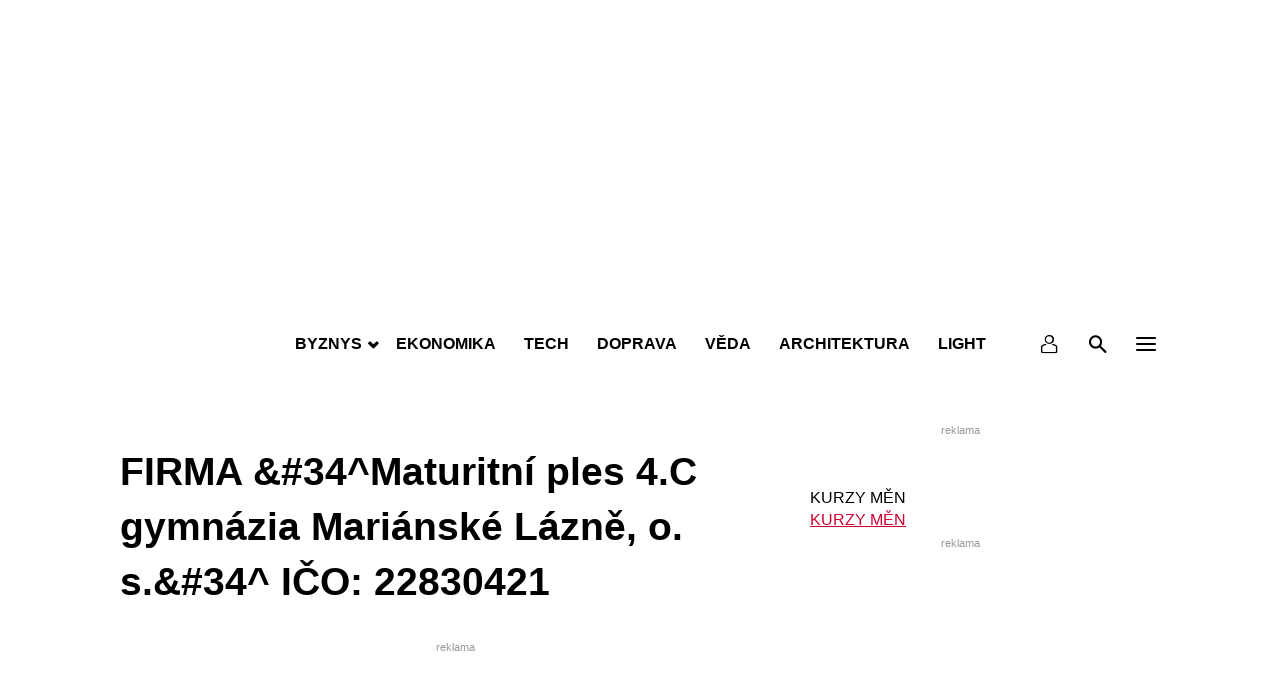

--- FILE ---
content_type: text/html; charset=utf-8
request_url: https://www.google.com/recaptcha/api2/aframe
body_size: 268
content:
<!DOCTYPE HTML><html><head><meta http-equiv="content-type" content="text/html; charset=UTF-8"></head><body><script nonce="qOW9MwwFb8Xw2o8zY65Htw">/** Anti-fraud and anti-abuse applications only. See google.com/recaptcha */ try{var clients={'sodar':'https://pagead2.googlesyndication.com/pagead/sodar?'};window.addEventListener("message",function(a){try{if(a.source===window.parent){var b=JSON.parse(a.data);var c=clients[b['id']];if(c){var d=document.createElement('img');d.src=c+b['params']+'&rc='+(localStorage.getItem("rc::a")?sessionStorage.getItem("rc::b"):"");window.document.body.appendChild(d);sessionStorage.setItem("rc::e",parseInt(sessionStorage.getItem("rc::e")||0)+1);localStorage.setItem("rc::h",'1769691533600');}}}catch(b){}});window.parent.postMessage("_grecaptcha_ready", "*");}catch(b){}</script></body></html>